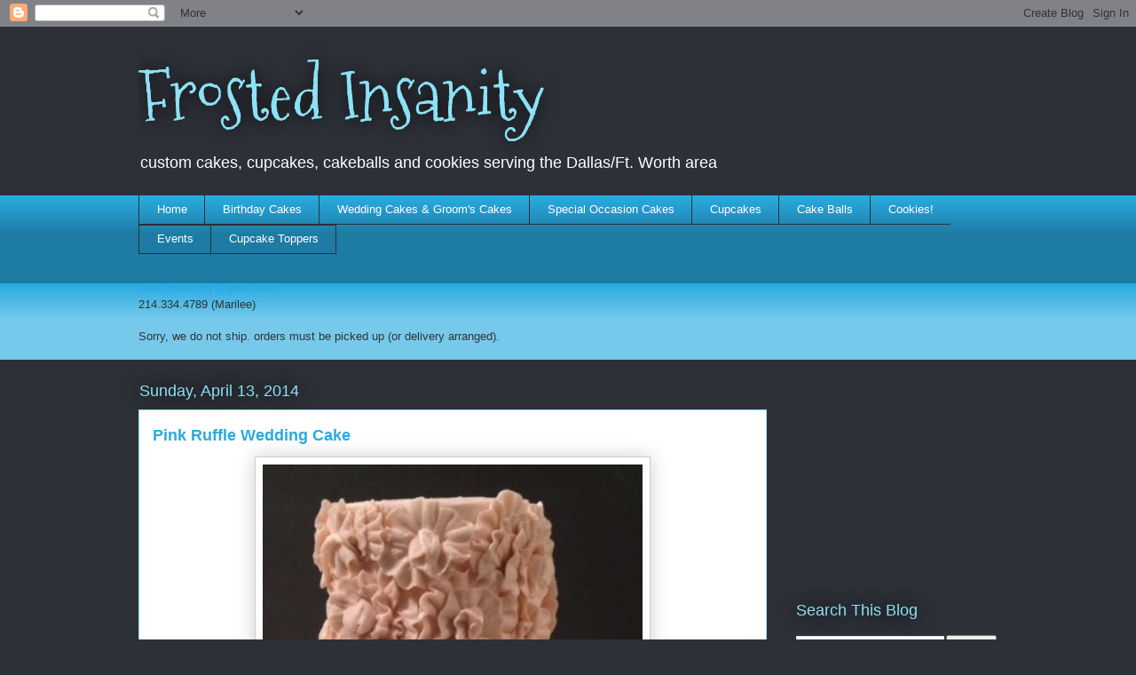

--- FILE ---
content_type: text/html; charset=UTF-8
request_url: http://www.frostedinsanity.com/2014/04/pink-ruffle-wedding-cake.html
body_size: 14188
content:
<!DOCTYPE html>
<html class='v2' dir='ltr' lang='en'>
<head>
<link href='https://www.blogger.com/static/v1/widgets/335934321-css_bundle_v2.css' rel='stylesheet' type='text/css'/>
<meta content='width=1100' name='viewport'/>
<meta content='text/html; charset=UTF-8' http-equiv='Content-Type'/>
<meta content='blogger' name='generator'/>
<link href='http://www.frostedinsanity.com/favicon.ico' rel='icon' type='image/x-icon'/>
<link href='http://www.frostedinsanity.com/2014/04/pink-ruffle-wedding-cake.html' rel='canonical'/>
<link rel="alternate" type="application/atom+xml" title="Frosted Insanity - Atom" href="http://www.frostedinsanity.com/feeds/posts/default" />
<link rel="alternate" type="application/rss+xml" title="Frosted Insanity - RSS" href="http://www.frostedinsanity.com/feeds/posts/default?alt=rss" />
<link rel="service.post" type="application/atom+xml" title="Frosted Insanity - Atom" href="https://www.blogger.com/feeds/1459897990148798152/posts/default" />

<link rel="alternate" type="application/atom+xml" title="Frosted Insanity - Atom" href="http://www.frostedinsanity.com/feeds/3607855712393190013/comments/default" />
<!--Can't find substitution for tag [blog.ieCssRetrofitLinks]-->
<link href='https://blogger.googleusercontent.com/img/b/R29vZ2xl/AVvXsEgn8Cw8Pcllwde2I3TXb5j2aq9U1tVjioZMXQqeSk3XWjEESfAneP_vaC-YM6sBgkxwZs_c89xGPKx5qi_gF5tvs2o7zX2K205JRzKY6Z3myBiloHr72UV7y0rDCoY3F5XF1R-rlDMxOsik/s1600/pink+ruffles.jpg' rel='image_src'/>
<meta content='http://www.frostedinsanity.com/2014/04/pink-ruffle-wedding-cake.html' property='og:url'/>
<meta content='Pink Ruffle Wedding Cake' property='og:title'/>
<meta content='  ' property='og:description'/>
<meta content='https://blogger.googleusercontent.com/img/b/R29vZ2xl/AVvXsEgn8Cw8Pcllwde2I3TXb5j2aq9U1tVjioZMXQqeSk3XWjEESfAneP_vaC-YM6sBgkxwZs_c89xGPKx5qi_gF5tvs2o7zX2K205JRzKY6Z3myBiloHr72UV7y0rDCoY3F5XF1R-rlDMxOsik/w1200-h630-p-k-no-nu/pink+ruffles.jpg' property='og:image'/>
<title>Frosted Insanity: Pink Ruffle Wedding Cake</title>
<style type='text/css'>@font-face{font-family:'Mountains of Christmas';font-style:normal;font-weight:400;font-display:swap;src:url(//fonts.gstatic.com/s/mountainsofchristmas/v24/3y9w6a4zcCnn5X0FDyrKi2ZRUBIy8uxoUo7eDNGsMdFqNpY.woff2)format('woff2');unicode-range:U+0000-00FF,U+0131,U+0152-0153,U+02BB-02BC,U+02C6,U+02DA,U+02DC,U+0304,U+0308,U+0329,U+2000-206F,U+20AC,U+2122,U+2191,U+2193,U+2212,U+2215,U+FEFF,U+FFFD;}</style>
<style id='page-skin-1' type='text/css'><!--
/*
-----------------------------------------------
Blogger Template Style
Name:     Awesome Inc.
Designer: Tina Chen
URL:      tinachen.org
----------------------------------------------- */
/* Content
----------------------------------------------- */
body {
font: normal normal 13px Arial, Tahoma, Helvetica, FreeSans, sans-serif;
color: #333333;
background: #2d3037 none repeat scroll top left;
}
html body .content-outer {
min-width: 0;
max-width: 100%;
width: 100%;
}
a:link {
text-decoration: none;
color: #29aae1;
}
a:visited {
text-decoration: none;
color: #015782;
}
a:hover {
text-decoration: underline;
color: #29aae1;
}
.body-fauxcolumn-outer .cap-top {
position: absolute;
z-index: 1;
height: 276px;
width: 100%;
background: transparent none repeat-x scroll top left;
_background-image: none;
}
/* Columns
----------------------------------------------- */
.content-inner {
padding: 0;
}
.header-inner .section {
margin: 0 16px;
}
.tabs-inner .section {
margin: 0 16px;
}
.main-inner {
padding-top: 55px;
}
.main-inner .column-center-inner,
.main-inner .column-left-inner,
.main-inner .column-right-inner {
padding: 0 5px;
}
*+html body .main-inner .column-center-inner {
margin-top: -55px;
}
#layout .main-inner .column-center-inner {
margin-top: 0;
}
/* Header
----------------------------------------------- */
.header-outer {
margin: 0 0 15px 0;
background: transparent none repeat scroll 0 0;
}
.Header h1 {
font: normal normal 80px Mountains of Christmas;
color: #8ce1f5;
text-shadow: 0 0 20px #000000;
}
.Header h1 a {
color: #8ce1f5;
}
.Header .description {
font: normal normal 18px Arial, Tahoma, Helvetica, FreeSans, sans-serif;
color: #ffffff;
}
.header-inner .Header .titlewrapper,
.header-inner .Header .descriptionwrapper {
padding-left: 0;
padding-right: 0;
margin-bottom: 0;
}
.header-inner .Header .titlewrapper {
padding-top: 22px;
}
/* Tabs
----------------------------------------------- */
.tabs-outer {
overflow: hidden;
position: relative;
background: #29aae1 url(https://resources.blogblog.com/blogblog/data/1kt/awesomeinc/tabs_gradient_light.png) repeat scroll 0 0;
}
#layout .tabs-outer {
overflow: visible;
}
.tabs-cap-top, .tabs-cap-bottom {
position: absolute;
width: 100%;
border-top: 1px solid #2d3037;
}
.tabs-cap-bottom {
bottom: 0;
}
.tabs-inner .widget li a {
display: inline-block;
margin: 0;
padding: .6em 1.5em;
font: normal normal 13px Arial, Tahoma, Helvetica, FreeSans, sans-serif;
color: #ffffff;
border-top: 1px solid #2d3037;
border-bottom: 1px solid #2d3037;
border-left: 1px solid #2d3037;
height: 16px;
line-height: 16px;
}
.tabs-inner .widget li:last-child a {
border-right: 1px solid #2d3037;
}
.tabs-inner .widget li.selected a, .tabs-inner .widget li a:hover {
background: #01689c url(https://resources.blogblog.com/blogblog/data/1kt/awesomeinc/tabs_gradient_light.png) repeat-x scroll 0 -100px;
color: #ffffff;
}
/* Headings
----------------------------------------------- */
h2 {
font: normal normal 18px Arial, Tahoma, Helvetica, FreeSans, sans-serif;
color: #8ce1f5;
}
/* Widgets
----------------------------------------------- */
.main-inner .section {
margin: 0 27px;
padding: 0;
}
.main-inner .column-left-outer,
.main-inner .column-right-outer {
margin-top: -3.3em;
}
#layout .main-inner .column-left-outer,
#layout .main-inner .column-right-outer {
margin-top: 0;
}
.main-inner .column-left-inner,
.main-inner .column-right-inner {
background: transparent none repeat 0 0;
-moz-box-shadow: 0 0 0 rgba(0, 0, 0, .2);
-webkit-box-shadow: 0 0 0 rgba(0, 0, 0, .2);
-goog-ms-box-shadow: 0 0 0 rgba(0, 0, 0, .2);
box-shadow: 0 0 0 rgba(0, 0, 0, .2);
-moz-border-radius: 0;
-webkit-border-radius: 0;
-goog-ms-border-radius: 0;
border-radius: 0;
}
#layout .main-inner .column-left-inner,
#layout .main-inner .column-right-inner {
margin-top: 0;
}
.sidebar .widget {
font: normal normal 13px Arial, Tahoma, Helvetica, FreeSans, sans-serif;
color: #ffffff;
}
.sidebar .widget a:link {
color: #29aae1;
}
.sidebar .widget a:visited {
color: #015782;
}
.sidebar .widget a:hover {
color: #29aae1;
}
.sidebar .widget h2 {
text-shadow: 0 0 20px #000000;
}
.main-inner .widget {
background-color: transparent;
border: 1px solid transparent;
padding: 0 0 15px;
margin: 20px -16px;
-moz-box-shadow: 0 0 0 rgba(0, 0, 0, .2);
-webkit-box-shadow: 0 0 0 rgba(0, 0, 0, .2);
-goog-ms-box-shadow: 0 0 0 rgba(0, 0, 0, .2);
box-shadow: 0 0 0 rgba(0, 0, 0, .2);
-moz-border-radius: 0;
-webkit-border-radius: 0;
-goog-ms-border-radius: 0;
border-radius: 0;
}
.main-inner .widget h2 {
margin: 0 -0;
padding: .6em 0 .5em;
border-bottom: 1px solid transparent;
}
.footer-inner .widget h2 {
padding: 0 0 .4em;
border-bottom: 1px solid transparent;
}
.main-inner .widget h2 + div, .footer-inner .widget h2 + div {
border-top: 0 solid transparent;
padding-top: 8px;
}
.main-inner .widget .widget-content {
margin: 0 -0;
padding: 7px 0 0;
}
.main-inner .widget ul, .main-inner .widget #ArchiveList ul.flat {
margin: -8px -15px 0;
padding: 0;
list-style: none;
}
.main-inner .widget #ArchiveList {
margin: -8px 0 0;
}
.main-inner .widget ul li, .main-inner .widget #ArchiveList ul.flat li {
padding: .5em 15px;
text-indent: 0;
color: #ffffff;
border-top: 0 solid transparent;
border-bottom: 1px solid transparent;
}
.main-inner .widget #ArchiveList ul li {
padding-top: .25em;
padding-bottom: .25em;
}
.main-inner .widget ul li:first-child, .main-inner .widget #ArchiveList ul.flat li:first-child {
border-top: none;
}
.main-inner .widget ul li:last-child, .main-inner .widget #ArchiveList ul.flat li:last-child {
border-bottom: none;
}
.post-body {
position: relative;
}
.main-inner .widget .post-body ul {
padding: 0 2.5em;
margin: .5em 0;
list-style: disc;
}
.main-inner .widget .post-body ul li {
padding: 0.25em 0;
margin-bottom: .25em;
color: #333333;
border: none;
}
.footer-inner .widget ul {
padding: 0;
list-style: none;
}
.widget .zippy {
color: #ffffff;
}
/* Posts
----------------------------------------------- */
body .main-inner .Blog {
padding: 0;
margin-bottom: 1em;
background-color: transparent;
border: none;
-moz-box-shadow: 0 0 0 rgba(0, 0, 0, 0);
-webkit-box-shadow: 0 0 0 rgba(0, 0, 0, 0);
-goog-ms-box-shadow: 0 0 0 rgba(0, 0, 0, 0);
box-shadow: 0 0 0 rgba(0, 0, 0, 0);
}
.main-inner .section:last-child .Blog:last-child {
padding: 0;
margin-bottom: 1em;
}
.main-inner .widget h2.date-header {
margin: 0 -15px 1px;
padding: 0 0 0 0;
font: normal normal 18px Arial, Tahoma, Helvetica, FreeSans, sans-serif;
color: #8ce1f5;
background: transparent none no-repeat fixed center center;
border-top: 0 solid transparent;
border-bottom: 1px solid transparent;
-moz-border-radius-topleft: 0;
-moz-border-radius-topright: 0;
-webkit-border-top-left-radius: 0;
-webkit-border-top-right-radius: 0;
border-top-left-radius: 0;
border-top-right-radius: 0;
position: absolute;
bottom: 100%;
left: 0;
text-shadow: 0 0 20px #000000;
}
.main-inner .widget h2.date-header span {
font: normal normal 18px Arial, Tahoma, Helvetica, FreeSans, sans-serif;
display: block;
padding: .5em 15px;
border-left: 0 solid transparent;
border-right: 0 solid transparent;
}
.date-outer {
position: relative;
margin: 55px 0 20px;
padding: 0 15px;
background-color: #ffffff;
border: 1px solid #8ce1f5;
-moz-box-shadow: 0 0 0 rgba(0, 0, 0, .2);
-webkit-box-shadow: 0 0 0 rgba(0, 0, 0, .2);
-goog-ms-box-shadow: 0 0 0 rgba(0, 0, 0, .2);
box-shadow: 0 0 0 rgba(0, 0, 0, .2);
-moz-border-radius: 0;
-webkit-border-radius: 0;
-goog-ms-border-radius: 0;
border-radius: 0;
}
.date-outer:first-child {
margin-top: 0;
}
.date-outer:last-child {
margin-bottom: 0;
-moz-border-radius-bottomleft: 0;
-moz-border-radius-bottomright: 0;
-webkit-border-bottom-left-radius: 0;
-webkit-border-bottom-right-radius: 0;
-goog-ms-border-bottom-left-radius: 0;
-goog-ms-border-bottom-right-radius: 0;
border-bottom-left-radius: 0;
border-bottom-right-radius: 0;
}
.date-posts {
margin: 0 -0;
padding: 0 0;
clear: both;
}
.post-outer, .inline-ad {
border-top: 1px solid #8ce1f5;
margin: 0 -0;
padding: 15px 0;
}
.post-outer {
padding-bottom: 10px;
}
.post-outer:first-child {
padding-top: 10px;
border-top: none;
}
.post-outer:last-child, .inline-ad:last-child {
border-bottom: none;
}
.post-body {
position: relative;
}
.post-body img {
padding: 8px;
background: #ffffff;
border: 1px solid #cccccc;
-moz-box-shadow: 0 0 20px rgba(0, 0, 0, .2);
-webkit-box-shadow: 0 0 20px rgba(0, 0, 0, .2);
box-shadow: 0 0 20px rgba(0, 0, 0, .2);
-moz-border-radius: 0;
-webkit-border-radius: 0;
border-radius: 0;
}
h3.post-title, h4 {
font: normal bold 18px Arial, Tahoma, Helvetica, FreeSans, sans-serif;
color: #29aae1;
}
h3.post-title a {
font: normal bold 18px Arial, Tahoma, Helvetica, FreeSans, sans-serif;
color: #29aae1;
}
h3.post-title a:hover {
color: #29aae1;
text-decoration: underline;
}
.post-header {
margin: 0 0 1em;
}
.post-body {
line-height: 1.4;
}
.post-outer h2 {
color: #333333;
}
.post-footer {
margin: 1.5em 0 0;
}
#blog-pager {
padding: 15px;
font-size: 120%;
background-color: transparent;
border: 1px solid transparent;
-moz-box-shadow: 0 0 0 rgba(0, 0, 0, .2);
-webkit-box-shadow: 0 0 0 rgba(0, 0, 0, .2);
-goog-ms-box-shadow: 0 0 0 rgba(0, 0, 0, .2);
box-shadow: 0 0 0 rgba(0, 0, 0, .2);
-moz-border-radius: 0;
-webkit-border-radius: 0;
-goog-ms-border-radius: 0;
border-radius: 0;
-moz-border-radius-topleft: 0;
-moz-border-radius-topright: 0;
-webkit-border-top-left-radius: 0;
-webkit-border-top-right-radius: 0;
-goog-ms-border-top-left-radius: 0;
-goog-ms-border-top-right-radius: 0;
border-top-left-radius: 0;
border-top-right-radius-topright: 0;
margin-top: 0;
}
.blog-feeds, .post-feeds {
margin: 1em 0;
text-align: center;
color: #ffffff;
}
.blog-feeds a, .post-feeds a {
color: #29aae1;
}
.blog-feeds a:visited, .post-feeds a:visited {
color: #015782;
}
.blog-feeds a:hover, .post-feeds a:hover {
color: #29aae1;
}
.post-outer .comments {
margin-top: 2em;
}
/* Comments
----------------------------------------------- */
.comments .comments-content .icon.blog-author {
background-repeat: no-repeat;
background-image: url([data-uri]);
}
.comments .comments-content .loadmore a {
border-top: 1px solid #2d3037;
border-bottom: 1px solid #2d3037;
}
.comments .continue {
border-top: 2px solid #2d3037;
}
/* Footer
----------------------------------------------- */
.footer-outer {
margin: -0 0 -1px;
padding: 0 0 0;
color: #ffffff;
overflow: hidden;
}
.footer-fauxborder-left {
border-top: 1px solid transparent;
background: transparent none repeat scroll 0 0;
-moz-box-shadow: 0 0 0 rgba(0, 0, 0, .2);
-webkit-box-shadow: 0 0 0 rgba(0, 0, 0, .2);
-goog-ms-box-shadow: 0 0 0 rgba(0, 0, 0, .2);
box-shadow: 0 0 0 rgba(0, 0, 0, .2);
margin: 0 -0;
}
/* Mobile
----------------------------------------------- */
body.mobile {
background-size: auto;
}
.mobile .body-fauxcolumn-outer {
background: transparent none repeat scroll top left;
}
*+html body.mobile .main-inner .column-center-inner {
margin-top: 0;
}
.mobile .main-inner .widget {
padding: 0 0 15px;
}
.mobile .main-inner .widget h2 + div,
.mobile .footer-inner .widget h2 + div {
border-top: none;
padding-top: 0;
}
.mobile .footer-inner .widget h2 {
padding: 0.5em 0;
border-bottom: none;
}
.mobile .main-inner .widget .widget-content {
margin: 0;
padding: 7px 0 0;
}
.mobile .main-inner .widget ul,
.mobile .main-inner .widget #ArchiveList ul.flat {
margin: 0 -15px 0;
}
.mobile .main-inner .widget h2.date-header {
left: 0;
}
.mobile .date-header span {
padding: 0.4em 0;
}
.mobile .date-outer:first-child {
margin-bottom: 0;
border: 1px solid #8ce1f5;
-moz-border-radius-topleft: 0;
-moz-border-radius-topright: 0;
-webkit-border-top-left-radius: 0;
-webkit-border-top-right-radius: 0;
-goog-ms-border-top-left-radius: 0;
-goog-ms-border-top-right-radius: 0;
border-top-left-radius: 0;
border-top-right-radius: 0;
}
.mobile .date-outer {
border-color: #8ce1f5;
border-width: 0 1px 1px;
}
.mobile .date-outer:last-child {
margin-bottom: 0;
}
.mobile .main-inner {
padding: 0;
}
.mobile .header-inner .section {
margin: 0;
}
.mobile .post-outer, .mobile .inline-ad {
padding: 5px 0;
}
.mobile .tabs-inner .section {
margin: 0 10px;
}
.mobile .main-inner .widget h2 {
margin: 0;
padding: 0;
}
.mobile .main-inner .widget h2.date-header span {
padding: 0;
}
.mobile .main-inner .widget .widget-content {
margin: 0;
padding: 7px 0 0;
}
.mobile #blog-pager {
border: 1px solid transparent;
background: transparent none repeat scroll 0 0;
}
.mobile .main-inner .column-left-inner,
.mobile .main-inner .column-right-inner {
background: transparent none repeat 0 0;
-moz-box-shadow: none;
-webkit-box-shadow: none;
-goog-ms-box-shadow: none;
box-shadow: none;
}
.mobile .date-posts {
margin: 0;
padding: 0;
}
.mobile .footer-fauxborder-left {
margin: 0;
border-top: inherit;
}
.mobile .main-inner .section:last-child .Blog:last-child {
margin-bottom: 0;
}
.mobile-index-contents {
color: #333333;
}
.mobile .mobile-link-button {
background: #29aae1 url(https://resources.blogblog.com/blogblog/data/1kt/awesomeinc/tabs_gradient_light.png) repeat scroll 0 0;
}
.mobile-link-button a:link, .mobile-link-button a:visited {
color: #ffffff;
}
.mobile .tabs-inner .PageList .widget-content {
background: transparent;
border-top: 1px solid;
border-color: #2d3037;
color: #ffffff;
}
.mobile .tabs-inner .PageList .widget-content .pagelist-arrow {
border-left: 1px solid #2d3037;
}

--></style>
<style id='template-skin-1' type='text/css'><!--
body {
min-width: 1000px;
}
.content-outer, .content-fauxcolumn-outer, .region-inner {
min-width: 1000px;
max-width: 1000px;
_width: 1000px;
}
.main-inner .columns {
padding-left: 0px;
padding-right: 260px;
}
.main-inner .fauxcolumn-center-outer {
left: 0px;
right: 260px;
/* IE6 does not respect left and right together */
_width: expression(this.parentNode.offsetWidth -
parseInt("0px") -
parseInt("260px") + 'px');
}
.main-inner .fauxcolumn-left-outer {
width: 0px;
}
.main-inner .fauxcolumn-right-outer {
width: 260px;
}
.main-inner .column-left-outer {
width: 0px;
right: 100%;
margin-left: -0px;
}
.main-inner .column-right-outer {
width: 260px;
margin-right: -260px;
}
#layout {
min-width: 0;
}
#layout .content-outer {
min-width: 0;
width: 800px;
}
#layout .region-inner {
min-width: 0;
width: auto;
}
body#layout div.add_widget {
padding: 8px;
}
body#layout div.add_widget a {
margin-left: 32px;
}
--></style>
<script type='text/javascript'>
        (function(i,s,o,g,r,a,m){i['GoogleAnalyticsObject']=r;i[r]=i[r]||function(){
        (i[r].q=i[r].q||[]).push(arguments)},i[r].l=1*new Date();a=s.createElement(o),
        m=s.getElementsByTagName(o)[0];a.async=1;a.src=g;m.parentNode.insertBefore(a,m)
        })(window,document,'script','https://www.google-analytics.com/analytics.js','ga');
        ga('create', 'UA-114216196-1', 'auto', 'blogger');
        ga('blogger.send', 'pageview');
      </script>
<link href='https://www.blogger.com/dyn-css/authorization.css?targetBlogID=1459897990148798152&amp;zx=bd3acca3-096f-42fc-ad3b-7a4bc6feeab2' media='none' onload='if(media!=&#39;all&#39;)media=&#39;all&#39;' rel='stylesheet'/><noscript><link href='https://www.blogger.com/dyn-css/authorization.css?targetBlogID=1459897990148798152&amp;zx=bd3acca3-096f-42fc-ad3b-7a4bc6feeab2' rel='stylesheet'/></noscript>
<meta name='google-adsense-platform-account' content='ca-host-pub-1556223355139109'/>
<meta name='google-adsense-platform-domain' content='blogspot.com'/>

<!-- data-ad-client=ca-pub-9765409729141707 -->

</head>
<body class='loading variant-icy'>
<div class='navbar section' id='navbar' name='Navbar'><div class='widget Navbar' data-version='1' id='Navbar1'><script type="text/javascript">
    function setAttributeOnload(object, attribute, val) {
      if(window.addEventListener) {
        window.addEventListener('load',
          function(){ object[attribute] = val; }, false);
      } else {
        window.attachEvent('onload', function(){ object[attribute] = val; });
      }
    }
  </script>
<div id="navbar-iframe-container"></div>
<script type="text/javascript" src="https://apis.google.com/js/platform.js"></script>
<script type="text/javascript">
      gapi.load("gapi.iframes:gapi.iframes.style.bubble", function() {
        if (gapi.iframes && gapi.iframes.getContext) {
          gapi.iframes.getContext().openChild({
              url: 'https://www.blogger.com/navbar/1459897990148798152?po\x3d3607855712393190013\x26origin\x3dhttp://www.frostedinsanity.com',
              where: document.getElementById("navbar-iframe-container"),
              id: "navbar-iframe"
          });
        }
      });
    </script><script type="text/javascript">
(function() {
var script = document.createElement('script');
script.type = 'text/javascript';
script.src = '//pagead2.googlesyndication.com/pagead/js/google_top_exp.js';
var head = document.getElementsByTagName('head')[0];
if (head) {
head.appendChild(script);
}})();
</script>
</div></div>
<div class='body-fauxcolumns'>
<div class='fauxcolumn-outer body-fauxcolumn-outer'>
<div class='cap-top'>
<div class='cap-left'></div>
<div class='cap-right'></div>
</div>
<div class='fauxborder-left'>
<div class='fauxborder-right'></div>
<div class='fauxcolumn-inner'>
</div>
</div>
<div class='cap-bottom'>
<div class='cap-left'></div>
<div class='cap-right'></div>
</div>
</div>
</div>
<div class='content'>
<div class='content-fauxcolumns'>
<div class='fauxcolumn-outer content-fauxcolumn-outer'>
<div class='cap-top'>
<div class='cap-left'></div>
<div class='cap-right'></div>
</div>
<div class='fauxborder-left'>
<div class='fauxborder-right'></div>
<div class='fauxcolumn-inner'>
</div>
</div>
<div class='cap-bottom'>
<div class='cap-left'></div>
<div class='cap-right'></div>
</div>
</div>
</div>
<div class='content-outer'>
<div class='content-cap-top cap-top'>
<div class='cap-left'></div>
<div class='cap-right'></div>
</div>
<div class='fauxborder-left content-fauxborder-left'>
<div class='fauxborder-right content-fauxborder-right'></div>
<div class='content-inner'>
<header>
<div class='header-outer'>
<div class='header-cap-top cap-top'>
<div class='cap-left'></div>
<div class='cap-right'></div>
</div>
<div class='fauxborder-left header-fauxborder-left'>
<div class='fauxborder-right header-fauxborder-right'></div>
<div class='region-inner header-inner'>
<div class='header section' id='header' name='Header'><div class='widget Header' data-version='1' id='Header1'>
<div id='header-inner'>
<div class='titlewrapper'>
<h1 class='title'>
<a href='http://www.frostedinsanity.com/'>
Frosted Insanity
</a>
</h1>
</div>
<div class='descriptionwrapper'>
<p class='description'><span>custom cakes, cupcakes, cakeballs and cookies serving the Dallas/Ft. Worth area</span></p>
</div>
</div>
</div></div>
</div>
</div>
<div class='header-cap-bottom cap-bottom'>
<div class='cap-left'></div>
<div class='cap-right'></div>
</div>
</div>
</header>
<div class='tabs-outer'>
<div class='tabs-cap-top cap-top'>
<div class='cap-left'></div>
<div class='cap-right'></div>
</div>
<div class='fauxborder-left tabs-fauxborder-left'>
<div class='fauxborder-right tabs-fauxborder-right'></div>
<div class='region-inner tabs-inner'>
<div class='tabs section' id='crosscol' name='Cross-Column'><div class='widget PageList' data-version='1' id='PageList1'>
<h2>pages</h2>
<div class='widget-content'>
<ul>
<li>
<a href='http://www.frostedinsanity.com/'>Home</a>
</li>
<li>
<a href='http://www.frostedinsanity.com/p/birthday-cakes.html'>Birthday Cakes</a>
</li>
<li>
<a href='http://www.frostedinsanity.com/p/wedding-cakes.html'>Wedding Cakes &amp; Groom&#39;s Cakes</a>
</li>
<li>
<a href='http://www.frostedinsanity.com/p/special-occasion-cakes.html'>Special Occasion Cakes</a>
</li>
<li>
<a href='http://www.frostedinsanity.com/p/cupcakes.html'>Cupcakes</a>
</li>
<li>
<a href='http://www.frostedinsanity.com/p/cake-balls-gallery.html'>Cake Balls</a>
</li>
<li>
<a href='http://www.frostedinsanity.com/p/cookies.html'>Cookies!</a>
</li>
<li>
<a href='http://www.frostedinsanity.com/p/events.html'>Events</a>
</li>
<li>
<a href='http://www.frostedinsanity.com/p/cupcaketopper-gallery.html'>Cupcake Toppers</a>
</li>
</ul>
<div class='clear'></div>
</div>
</div><div class='widget Text' data-version='1' id='Text4'>
<h2 class='title'>Contact me:</h2>
<div class='widget-content'>
<span class="Apple-style-span"><a href="mailto:frostedinsanity@gmail.com">frostedinsanity@gmail.com</a></span><div><span class="Apple-style-span">214.334.4789 (Marilee)</span></div><div><span class="Apple-style-span"><br /></span></div><div><span class="Apple-style-span">Sorry, we do not ship.  orders must be picked up (or delivery arranged).</span></div><br />
</div>
<div class='clear'></div>
</div></div>
<div class='tabs no-items section' id='crosscol-overflow' name='Cross-Column 2'></div>
</div>
</div>
<div class='tabs-cap-bottom cap-bottom'>
<div class='cap-left'></div>
<div class='cap-right'></div>
</div>
</div>
<div class='main-outer'>
<div class='main-cap-top cap-top'>
<div class='cap-left'></div>
<div class='cap-right'></div>
</div>
<div class='fauxborder-left main-fauxborder-left'>
<div class='fauxborder-right main-fauxborder-right'></div>
<div class='region-inner main-inner'>
<div class='columns fauxcolumns'>
<div class='fauxcolumn-outer fauxcolumn-center-outer'>
<div class='cap-top'>
<div class='cap-left'></div>
<div class='cap-right'></div>
</div>
<div class='fauxborder-left'>
<div class='fauxborder-right'></div>
<div class='fauxcolumn-inner'>
</div>
</div>
<div class='cap-bottom'>
<div class='cap-left'></div>
<div class='cap-right'></div>
</div>
</div>
<div class='fauxcolumn-outer fauxcolumn-left-outer'>
<div class='cap-top'>
<div class='cap-left'></div>
<div class='cap-right'></div>
</div>
<div class='fauxborder-left'>
<div class='fauxborder-right'></div>
<div class='fauxcolumn-inner'>
</div>
</div>
<div class='cap-bottom'>
<div class='cap-left'></div>
<div class='cap-right'></div>
</div>
</div>
<div class='fauxcolumn-outer fauxcolumn-right-outer'>
<div class='cap-top'>
<div class='cap-left'></div>
<div class='cap-right'></div>
</div>
<div class='fauxborder-left'>
<div class='fauxborder-right'></div>
<div class='fauxcolumn-inner'>
</div>
</div>
<div class='cap-bottom'>
<div class='cap-left'></div>
<div class='cap-right'></div>
</div>
</div>
<!-- corrects IE6 width calculation -->
<div class='columns-inner'>
<div class='column-center-outer'>
<div class='column-center-inner'>
<div class='main section' id='main' name='Main'><div class='widget Blog' data-version='1' id='Blog1'>
<div class='blog-posts hfeed'>

          <div class="date-outer">
        
<h2 class='date-header'><span>Sunday, April 13, 2014</span></h2>

          <div class="date-posts">
        
<div class='post-outer'>
<div class='post hentry' itemprop='blogPost' itemscope='itemscope' itemtype='http://schema.org/BlogPosting'>
<meta content='https://blogger.googleusercontent.com/img/b/R29vZ2xl/AVvXsEgn8Cw8Pcllwde2I3TXb5j2aq9U1tVjioZMXQqeSk3XWjEESfAneP_vaC-YM6sBgkxwZs_c89xGPKx5qi_gF5tvs2o7zX2K205JRzKY6Z3myBiloHr72UV7y0rDCoY3F5XF1R-rlDMxOsik/s1600/pink+ruffles.jpg' itemprop='image_url'/>
<meta content='1459897990148798152' itemprop='blogId'/>
<meta content='3607855712393190013' itemprop='postId'/>
<a name='3607855712393190013'></a>
<h3 class='post-title entry-title' itemprop='name'>
Pink Ruffle Wedding Cake
</h3>
<div class='post-header'>
<div class='post-header-line-1'></div>
</div>
<div class='post-body entry-content' id='post-body-3607855712393190013' itemprop='description articleBody'>
<div class="separator" style="clear: both; text-align: center;">
<a href="https://blogger.googleusercontent.com/img/b/R29vZ2xl/AVvXsEgn8Cw8Pcllwde2I3TXb5j2aq9U1tVjioZMXQqeSk3XWjEESfAneP_vaC-YM6sBgkxwZs_c89xGPKx5qi_gF5tvs2o7zX2K205JRzKY6Z3myBiloHr72UV7y0rDCoY3F5XF1R-rlDMxOsik/s1600/pink+ruffles.jpg" imageanchor="1" style="margin-left: 1em; margin-right: 1em;"><img border="0" height="640" src="https://blogger.googleusercontent.com/img/b/R29vZ2xl/AVvXsEgn8Cw8Pcllwde2I3TXb5j2aq9U1tVjioZMXQqeSk3XWjEESfAneP_vaC-YM6sBgkxwZs_c89xGPKx5qi_gF5tvs2o7zX2K205JRzKY6Z3myBiloHr72UV7y0rDCoY3F5XF1R-rlDMxOsik/s1600/pink+ruffles.jpg" width="428" /></a></div>
<br />
<div id='pin-wrapper' style='margin:10px 10px 10px 0; text-align: left;'>
<a data-pin-config='beside' data-pin-do='buttonPin' href='http://pinterest.com/pin/create/button/?url=http://www.frostedinsanity.com/2014/04/pink-ruffle-wedding-cake.html'><img src='//assets.pinterest.com/images/pidgets/pin_it_button.png'/></a>
<span style='margin-left:-44px;'><a data-pin-config='beside' data-pin-do='buttonBookmark' href='//pinterest.com/pin/create/button/' style='outline:none;border:none;'></a></span>
</div>
<script src='http://assets.pinterest.com/js/pinit.js' type='text/javascript'></script>
<style type='text/css'> 
#pin-wrapper > a {background-image:none !important;}
</style>
<div style='clear: both;'></div>
</div>
<div class='post-footer'>
<div class='post-footer-line post-footer-line-1'><span class='post-author vcard'>
Posted by
<span class='fn' itemprop='author' itemscope='itemscope' itemtype='http://schema.org/Person'>
<meta content='https://www.blogger.com/profile/05358815141724392245' itemprop='url'/>
<a href='https://www.blogger.com/profile/05358815141724392245' rel='author' title='author profile'>
<span itemprop='name'>marilee woodfield</span>
</a>
</span>
</span>
<span class='post-timestamp'>
at
<meta content='http://www.frostedinsanity.com/2014/04/pink-ruffle-wedding-cake.html' itemprop='url'/>
<a class='timestamp-link' href='http://www.frostedinsanity.com/2014/04/pink-ruffle-wedding-cake.html' rel='bookmark' title='permanent link'><abbr class='published' itemprop='datePublished' title='2014-04-13T20:39:00-07:00'>8:39&#8239;PM</abbr></a>
</span>
<span class='post-comment-link'>
</span>
<span class='post-icons'>
<span class='item-action'>
<a href='https://www.blogger.com/email-post/1459897990148798152/3607855712393190013' title='Email Post'>
<img alt='' class='icon-action' height='13' src='http://img1.blogblog.com/img/icon18_email.gif' width='18'/>
</a>
</span>
<span class='item-control blog-admin pid-2079812217'>
<a href='https://www.blogger.com/post-edit.g?blogID=1459897990148798152&postID=3607855712393190013&from=pencil' title='Edit Post'>
<img alt='' class='icon-action' height='18' src='https://resources.blogblog.com/img/icon18_edit_allbkg.gif' width='18'/>
</a>
</span>
</span>
<span class='post-backlinks post-comment-link'>
</span>
<div class='post-share-buttons goog-inline-block'>
<a class='goog-inline-block share-button sb-email' href='https://www.blogger.com/share-post.g?blogID=1459897990148798152&postID=3607855712393190013&target=email' target='_blank' title='Email This'><span class='share-button-link-text'>Email This</span></a><a class='goog-inline-block share-button sb-blog' href='https://www.blogger.com/share-post.g?blogID=1459897990148798152&postID=3607855712393190013&target=blog' onclick='window.open(this.href, "_blank", "height=270,width=475"); return false;' target='_blank' title='BlogThis!'><span class='share-button-link-text'>BlogThis!</span></a><a class='goog-inline-block share-button sb-twitter' href='https://www.blogger.com/share-post.g?blogID=1459897990148798152&postID=3607855712393190013&target=twitter' target='_blank' title='Share to X'><span class='share-button-link-text'>Share to X</span></a><a class='goog-inline-block share-button sb-facebook' href='https://www.blogger.com/share-post.g?blogID=1459897990148798152&postID=3607855712393190013&target=facebook' onclick='window.open(this.href, "_blank", "height=430,width=640"); return false;' target='_blank' title='Share to Facebook'><span class='share-button-link-text'>Share to Facebook</span></a><a class='goog-inline-block share-button sb-pinterest' href='https://www.blogger.com/share-post.g?blogID=1459897990148798152&postID=3607855712393190013&target=pinterest' target='_blank' title='Share to Pinterest'><span class='share-button-link-text'>Share to Pinterest</span></a>
</div>
</div>
<div class='post-footer-line post-footer-line-2'><span class='post-labels'>
</span>
</div>
<div class='post-footer-line post-footer-line-3'></div>
</div>
</div>
<div class='comments' id='comments'>
<a name='comments'></a>
</div>
</div>

        </div></div>
      
</div>
<div class='blog-pager' id='blog-pager'>
<span id='blog-pager-newer-link'>
<a class='blog-pager-newer-link' href='http://www.frostedinsanity.com/2014/04/zoo-cupcakes.html' id='Blog1_blog-pager-newer-link' title='Newer Post'>Newer Post</a>
</span>
<span id='blog-pager-older-link'>
<a class='blog-pager-older-link' href='http://www.frostedinsanity.com/2014/04/skylander-cakes.html' id='Blog1_blog-pager-older-link' title='Older Post'>Older Post</a>
</span>
<a class='home-link' href='http://www.frostedinsanity.com/'>Home</a>
</div>
<div class='clear'></div>
<div class='post-feeds'>
</div>
</div></div>
</div>
</div>
<div class='column-left-outer'>
<div class='column-left-inner'>
<aside>
</aside>
</div>
</div>
<div class='column-right-outer'>
<div class='column-right-inner'>
<aside>
<div class='sidebar section' id='sidebar-right-1'><div class='widget AdSense' data-version='1' id='AdSense1'>
<div class='widget-content'>
<script type="text/javascript"><!--
google_ad_client = "ca-pub-9765409729141707";
google_ad_host = "ca-host-pub-1556223355139109";
google_ad_host_channel = "L0001";
/* missmscupcakes_sidebar-right-1_AdSense1_200x200_as */
google_ad_slot = "5703484076";
google_ad_width = 200;
google_ad_height = 200;
//-->
</script>
<script type="text/javascript"
src="http://pagead2.googlesyndication.com/pagead/show_ads.js">
</script>
<div class='clear'></div>
</div>
</div><div class='widget BlogSearch' data-version='1' id='BlogSearch1'>
<h2 class='title'>Search This Blog</h2>
<div class='widget-content'>
<div id='BlogSearch1_form'>
<form action='http://www.frostedinsanity.com/search' class='gsc-search-box' target='_top'>
<table cellpadding='0' cellspacing='0' class='gsc-search-box'>
<tbody>
<tr>
<td class='gsc-input'>
<input autocomplete='off' class='gsc-input' name='q' size='10' title='search' type='text' value=''/>
</td>
<td class='gsc-search-button'>
<input class='gsc-search-button' title='search' type='submit' value='Search'/>
</td>
</tr>
</tbody>
</table>
</form>
</div>
</div>
<div class='clear'></div>
</div><div class='widget HTML' data-version='1' id='HTML1'>
<h2 class='title'>Pin it!</h2>
<div class='widget-content'>
<a href="http://pinterest.com/pin/create/button/?url=frostedinsanity.com" class="pin-it-button" count-layout="horizontal">Pin It</a>
<script type="text/javascript" src="http://assets.pinterest.com/js/pinit.js"></script>
</div>
<div class='clear'></div>
</div><div class='widget Text' data-version='1' id='Text2'>
<h2 class='title'>Need cake?</h2>
<div class='widget-content'>
<strong><span style="color:#cccccc;">I'd love to make cupcakes (or cake) </span></strong><strong><span style="color:#cccccc;">for your next birthday, shower or celebration!<br/><br/></span></strong><strong><span style="color:#cccccc;">email me at:<br/><br/>frostedinsanity@gmail.com<br/></span></strong><br/>
</div>
<div class='clear'></div>
</div><div class='widget Image' data-version='1' id='Image2'>
<h2>Turn this...</h2>
<div class='widget-content'>
<img alt='Turn this...' height='165' id='Image2_img' src='https://blogger.googleusercontent.com/img/b/R29vZ2xl/AVvXsEjNyvbngaZWcjks4fr-TlIfu_0LqFeqhDqnzkHmsnBs0S6bbMh7C_s0CclLIGKVMIeAUxrqaNQarWzsM7872w8pe-1PGFiQ7DscDESRTtdUsDBMoAtpvn6CSryx3ary8w7I4dEP7NqRU4IV/s220/IMG_0118.JPG' width='220'/>
<br/>
</div>
<div class='clear'></div>
</div><div class='widget Image' data-version='1' id='Image3'>
<h2>... into this!</h2>
<div class='widget-content'>
<img alt='... into this!' height='112' id='Image3_img' src='https://blogger.googleusercontent.com/img/b/R29vZ2xl/AVvXsEjdh_XoUm-TR6tz68SxLi0b-vOEiCBUt6PtMXb6YcG6maTUdACjWj6iKiZmao4uD4AsmpvkN-ssOHANzGMVdpTmKVVegVNYsw3sU78Y_xSEjOGzUiAKUGWU4MWNy8_rwW_1VU3GU9MJZsU3/s220/IMG_0706.JPG' width='150'/>
<br/>
<span class='caption'>cupcake decorations are 100% edible!  Gobble them up at the party or take them home as a souvenir!</span>
</div>
<div class='clear'></div>
</div><div class='widget Image' data-version='1' id='Image1'>
<h2>The Pirate Ship</h2>
<div class='widget-content'>
<img alt='The Pirate Ship' height='165' id='Image1_img' src='https://blogger.googleusercontent.com/img/b/R29vZ2xl/AVvXsEi3ua1Gzjjh6Lvk-Y8zoZNw_thBoNiiKZL6TUusnHKJAf6Lc-77lSCB2RMYzPm7HVtFAVnZAu3Y6n3NlEGuMforuz20KfInf6jWqDkjkjgp3Qv0zYW0i0adP3g3-eUIRT69AEtf-aqc5v_K/s220/FXCD0022.JPG' width='220'/>
<br/>
<span class='caption'>The cake that turned a hobby into an obsession</span>
</div>
<div class='clear'></div>
</div><div class='widget Text' data-version='1' id='Text1'>
<h2 class='title'>How It all Began</h2>
<div class='widget-content'>
<span style="color:#cccccc;">My mom always made amazing birthday cakes for my siblings and me as we grew up. Of course that's how things had to be for my kids, and things have just gotten out of hand from there.<br/><br/>I started with simple cut-out cakes - cakes cut from a 9X13 pan and formed into shapes like rocking horses, teddy bears, etc. Or, I took the easy way out like when my son turned 2 and I was 9 months + pregnant with child #4, I just filled the back of a dumptruck with chocolate cupcakes. It was a "construction worker" party and it not only fit the theme, but my level of chaos at the time.<br/><br/>But then things got a little out of hand, and have gotten just this side of out of control from there. The pirate ship (see photo above) is one of my favorites, and it was an over-the-top sugar rush. And I was hooked. (no pun intended)<br/><br/>I love finding ways to use cookies, cake shapes, frosting and candies to create just about anything I want. "This is the best cake ever, Mom!" are sweet words to my ears. </span><br/>
</div>
<div class='clear'></div>
</div><div class='widget BlogList' data-version='1' id='BlogList1'>
<h2 class='title'>My Other Blogs...</h2>
<div class='widget-content'>
<div class='blog-list-container' id='BlogList1_container'>
<ul id='BlogList1_blogs'>
<li style='display: block;'>
<div class='blog-icon'>
<img data-lateloadsrc='https://lh3.googleusercontent.com/blogger_img_proxy/AEn0k_uc7SMuqiDSAAdXknRIvJn8ByEF5zC263bdqzN2Ipbqi5lVTPCPSFkb5JfoNNuI494sfu7HqyOn8p42ND7gqb0LKvqBQkha9I3viA=s16-w16-h16' height='16' width='16'/>
</div>
<div class='blog-content'>
<div class='blog-title'>
<a href='http://www.12daynativity.com/' target='_blank'>
12-Day Nativity</a>
</div>
<div class='item-content'>
<div class='item-thumbnail'>
<a href='http://www.12daynativity.com/' target='_blank'>
<img alt='' border='0' height='72' src='https://blogger.googleusercontent.com/img/b/R29vZ2xl/AVvXsEjiXpUN8MFjXgR5PEKbb_e_LNA8HRGS9C001J-aINBsfqxm-Mhterj365TtmB9spWlatm7E7k4OFNjs5x0CZfpYHjf8DAlOFhxJkmVQ9wWM6Eke8YEjayWHcTagDYUFXXcSVaKcgrqyGIk/s72-c/2015-11-22+18.41.14.jpg' width='72'/>
</a>
</div>
<span class='item-title'>
<a href='http://www.12daynativity.com/2015/12/what-can-i-give-him-gift-of-love.html' target='_blank'>
What Can I Give him? A gift of love
</a>
</span>

                      -
                    
<span class='item-snippet'>
 As the 12-Day Nativity is launched this year I asked several friends and 
family to try one of the activities in the book and share it with me.  Here 
is wh...
</span>
<div class='item-time'>
10 years ago
</div>
</div>
</div>
<div style='clear: both;'></div>
</li>
<li style='display: block;'>
<div class='blog-icon'>
<img data-lateloadsrc='https://lh3.googleusercontent.com/blogger_img_proxy/AEn0k_tRw-NEIhEff10DOS0IyEzk3zZZaxU0B1Jiap6_ayCkcjY2RxtLT1LKObpjHqUxHSJQP6526bXS7rd5RTk92J05MfvviYWtBKdH4jHdK7aoXQ=s16-w16-h16' height='16' width='16'/>
</div>
<div class='blog-content'>
<div class='blog-title'>
<a href='http://kids-and-music.blogspot.com/' target='_blank'>
miss marilee's music</a>
</div>
<div class='item-content'>
<div class='item-thumbnail'>
<a href='http://kids-and-music.blogspot.com/' target='_blank'>
<img alt='' border='0' height='72' src='https://blogger.googleusercontent.com/img/b/R29vZ2xl/AVvXsEiT6c3z8QNL6KfdkdBNortQx3V0eCGubJdaMjwTtRPOPEer9FeLYjWGSM3vv74skLl3BVf22qn77_1rRFAOhJpYx3aNVs4o8MarsEL7mt8N7yvGdVXtsrTHDYU929zMAgkiXE1228V-Xik/s72-c/IMG_5372+3.JPG' width='72'/>
</a>
</div>
<span class='item-title'>
<a href='http://kids-and-music.blogspot.com/2019/10/peanut-butter-and-jelly.html' target='_blank'>
Peanut Butter and Jelly
</a>
</span>

                      -
                    
<span class='item-snippet'>
 Today we were all about peanut butter and jelly sandwiches!  We chanted a 
peanut butter hello, we did a peanut butter and jelly activity song, and we 
read...
</span>
<div class='item-time'>
6 years ago
</div>
</div>
</div>
<div style='clear: both;'></div>
</li>
</ul>
<div class='clear'></div>
</div>
</div>
</div><div class='widget BlogArchive' data-version='1' id='BlogArchive1'>
<h2>Blog Archive</h2>
<div class='widget-content'>
<div id='ArchiveList'>
<div id='BlogArchive1_ArchiveList'>
<select id='BlogArchive1_ArchiveMenu'>
<option value=''>Blog Archive</option>
<option value='http://www.frostedinsanity.com/2020/04/'>April (11)</option>
<option value='http://www.frostedinsanity.com/2019/04/'>April (28)</option>
<option value='http://www.frostedinsanity.com/2018/10/'>October (10)</option>
<option value='http://www.frostedinsanity.com/2018/06/'>June (5)</option>
<option value='http://www.frostedinsanity.com/2018/03/'>March (38)</option>
<option value='http://www.frostedinsanity.com/2017/07/'>July (21)</option>
<option value='http://www.frostedinsanity.com/2017/03/'>March (6)</option>
<option value='http://www.frostedinsanity.com/2017/01/'>January (21)</option>
<option value='http://www.frostedinsanity.com/2016/09/'>September (7)</option>
<option value='http://www.frostedinsanity.com/2016/05/'>May (11)</option>
<option value='http://www.frostedinsanity.com/2016/04/'>April (3)</option>
<option value='http://www.frostedinsanity.com/2016/03/'>March (8)</option>
<option value='http://www.frostedinsanity.com/2016/01/'>January (5)</option>
<option value='http://www.frostedinsanity.com/2015/12/'>December (7)</option>
<option value='http://www.frostedinsanity.com/2015/11/'>November (7)</option>
<option value='http://www.frostedinsanity.com/2015/10/'>October (10)</option>
<option value='http://www.frostedinsanity.com/2015/09/'>September (13)</option>
<option value='http://www.frostedinsanity.com/2015/07/'>July (19)</option>
<option value='http://www.frostedinsanity.com/2015/06/'>June (13)</option>
<option value='http://www.frostedinsanity.com/2015/05/'>May (13)</option>
<option value='http://www.frostedinsanity.com/2015/03/'>March (13)</option>
<option value='http://www.frostedinsanity.com/2015/02/'>February (11)</option>
<option value='http://www.frostedinsanity.com/2015/01/'>January (5)</option>
<option value='http://www.frostedinsanity.com/2014/12/'>December (13)</option>
<option value='http://www.frostedinsanity.com/2014/10/'>October (11)</option>
<option value='http://www.frostedinsanity.com/2014/09/'>September (12)</option>
<option value='http://www.frostedinsanity.com/2014/08/'>August (18)</option>
<option value='http://www.frostedinsanity.com/2014/07/'>July (6)</option>
<option value='http://www.frostedinsanity.com/2014/06/'>June (15)</option>
<option value='http://www.frostedinsanity.com/2014/05/'>May (15)</option>
<option value='http://www.frostedinsanity.com/2014/04/'>April (11)</option>
<option value='http://www.frostedinsanity.com/2014/03/'>March (17)</option>
<option value='http://www.frostedinsanity.com/2014/02/'>February (13)</option>
<option value='http://www.frostedinsanity.com/2014/01/'>January (12)</option>
<option value='http://www.frostedinsanity.com/2013/12/'>December (10)</option>
<option value='http://www.frostedinsanity.com/2013/11/'>November (11)</option>
<option value='http://www.frostedinsanity.com/2013/10/'>October (8)</option>
<option value='http://www.frostedinsanity.com/2013/09/'>September (8)</option>
<option value='http://www.frostedinsanity.com/2013/08/'>August (14)</option>
<option value='http://www.frostedinsanity.com/2013/07/'>July (4)</option>
<option value='http://www.frostedinsanity.com/2013/06/'>June (11)</option>
<option value='http://www.frostedinsanity.com/2013/05/'>May (9)</option>
<option value='http://www.frostedinsanity.com/2013/04/'>April (7)</option>
<option value='http://www.frostedinsanity.com/2013/03/'>March (7)</option>
<option value='http://www.frostedinsanity.com/2013/02/'>February (12)</option>
<option value='http://www.frostedinsanity.com/2013/01/'>January (11)</option>
<option value='http://www.frostedinsanity.com/2012/12/'>December (9)</option>
<option value='http://www.frostedinsanity.com/2012/11/'>November (3)</option>
<option value='http://www.frostedinsanity.com/2012/10/'>October (9)</option>
<option value='http://www.frostedinsanity.com/2012/09/'>September (7)</option>
<option value='http://www.frostedinsanity.com/2012/08/'>August (9)</option>
<option value='http://www.frostedinsanity.com/2012/07/'>July (4)</option>
<option value='http://www.frostedinsanity.com/2012/06/'>June (11)</option>
<option value='http://www.frostedinsanity.com/2012/05/'>May (11)</option>
<option value='http://www.frostedinsanity.com/2012/04/'>April (14)</option>
<option value='http://www.frostedinsanity.com/2012/03/'>March (9)</option>
<option value='http://www.frostedinsanity.com/2012/02/'>February (4)</option>
<option value='http://www.frostedinsanity.com/2012/01/'>January (5)</option>
<option value='http://www.frostedinsanity.com/2011/12/'>December (6)</option>
<option value='http://www.frostedinsanity.com/2011/11/'>November (5)</option>
<option value='http://www.frostedinsanity.com/2011/10/'>October (10)</option>
<option value='http://www.frostedinsanity.com/2011/09/'>September (12)</option>
<option value='http://www.frostedinsanity.com/2011/08/'>August (9)</option>
<option value='http://www.frostedinsanity.com/2011/07/'>July (8)</option>
<option value='http://www.frostedinsanity.com/2011/06/'>June (11)</option>
<option value='http://www.frostedinsanity.com/2011/05/'>May (9)</option>
<option value='http://www.frostedinsanity.com/2011/04/'>April (6)</option>
<option value='http://www.frostedinsanity.com/2011/03/'>March (5)</option>
<option value='http://www.frostedinsanity.com/2011/02/'>February (4)</option>
<option value='http://www.frostedinsanity.com/2011/01/'>January (6)</option>
<option value='http://www.frostedinsanity.com/2010/11/'>November (5)</option>
<option value='http://www.frostedinsanity.com/2010/10/'>October (5)</option>
<option value='http://www.frostedinsanity.com/2010/09/'>September (2)</option>
<option value='http://www.frostedinsanity.com/2010/08/'>August (4)</option>
<option value='http://www.frostedinsanity.com/2010/07/'>July (5)</option>
<option value='http://www.frostedinsanity.com/2010/05/'>May (12)</option>
<option value='http://www.frostedinsanity.com/2010/04/'>April (7)</option>
</select>
</div>
</div>
<div class='clear'></div>
</div>
</div><div class='widget Followers' data-version='1' id='Followers1'>
<h2 class='title'>Followers</h2>
<div class='widget-content'>
<div id='Followers1-wrapper'>
<div style='margin-right:2px;'>
<div><script type="text/javascript" src="https://apis.google.com/js/platform.js"></script>
<div id="followers-iframe-container"></div>
<script type="text/javascript">
    window.followersIframe = null;
    function followersIframeOpen(url) {
      gapi.load("gapi.iframes", function() {
        if (gapi.iframes && gapi.iframes.getContext) {
          window.followersIframe = gapi.iframes.getContext().openChild({
            url: url,
            where: document.getElementById("followers-iframe-container"),
            messageHandlersFilter: gapi.iframes.CROSS_ORIGIN_IFRAMES_FILTER,
            messageHandlers: {
              '_ready': function(obj) {
                window.followersIframe.getIframeEl().height = obj.height;
              },
              'reset': function() {
                window.followersIframe.close();
                followersIframeOpen("https://www.blogger.com/followers/frame/1459897990148798152?colors\x3dCgt0cmFuc3BhcmVudBILdHJhbnNwYXJlbnQaByMzMzMzMzMiByMyOWFhZTEqByMyZDMwMzcyByM4Y2UxZjU6ByMzMzMzMzNCByMyOWFhZTFKByNmZmZmZmZSByMyOWFhZTFaC3RyYW5zcGFyZW50\x26pageSize\x3d21\x26hl\x3den\x26origin\x3dhttp://www.frostedinsanity.com");
              },
              'open': function(url) {
                window.followersIframe.close();
                followersIframeOpen(url);
              }
            }
          });
        }
      });
    }
    followersIframeOpen("https://www.blogger.com/followers/frame/1459897990148798152?colors\x3dCgt0cmFuc3BhcmVudBILdHJhbnNwYXJlbnQaByMzMzMzMzMiByMyOWFhZTEqByMyZDMwMzcyByM4Y2UxZjU6ByMzMzMzMzNCByMyOWFhZTFKByNmZmZmZmZSByMyOWFhZTFaC3RyYW5zcGFyZW50\x26pageSize\x3d21\x26hl\x3den\x26origin\x3dhttp://www.frostedinsanity.com");
  </script></div>
</div>
</div>
<div class='clear'></div>
</div>
</div><div class='widget Profile' data-version='1' id='Profile1'>
<h2>About Me</h2>
<div class='widget-content'>
<a href='https://www.blogger.com/profile/05358815141724392245'><img alt='My photo' class='profile-img' height='80' src='//blogger.googleusercontent.com/img/b/R29vZ2xl/AVvXsEj8fdy4KA4_AA5erHeYaWGjdca50oU53NyC3t-OUlqwhZgJ4lCjJlS4iEUc3uTwnqwcKfCo7A8NhHAQ4cNeqPr3slemwD2yM_FkeqNVBgxksR1wckyrDET-1OW8mJZz4EA/s220/photo.JPG' width='55'/></a>
<dl class='profile-datablock'>
<dt class='profile-data'>
<a class='profile-name-link g-profile' href='https://www.blogger.com/profile/05358815141724392245' rel='author' style='background-image: url(//www.blogger.com/img/logo-16.png);'>
marilee woodfield
</a>
</dt>
</dl>
<a class='profile-link' href='https://www.blogger.com/profile/05358815141724392245' rel='author'>View my complete profile</a>
<div class='clear'></div>
</div>
</div></div>
</aside>
</div>
</div>
</div>
<div style='clear: both'></div>
<!-- columns -->
</div>
<!-- main -->
</div>
</div>
<div class='main-cap-bottom cap-bottom'>
<div class='cap-left'></div>
<div class='cap-right'></div>
</div>
</div>
<footer>
<div class='footer-outer'>
<div class='footer-cap-top cap-top'>
<div class='cap-left'></div>
<div class='cap-right'></div>
</div>
<div class='fauxborder-left footer-fauxborder-left'>
<div class='fauxborder-right footer-fauxborder-right'></div>
<div class='region-inner footer-inner'>
<div class='foot section' id='footer-1'><div class='widget Stats' data-version='1' id='Stats1'>
<h2>Total Pageviews</h2>
<div class='widget-content'>
<div id='Stats1_content' style='display: none;'>
<span class='counter-wrapper text-counter-wrapper' id='Stats1_totalCount'>
</span>
<div class='clear'></div>
</div>
</div>
</div></div>
<table border='0' cellpadding='0' cellspacing='0' class='section-columns columns-2'>
<tbody>
<tr>
<td class='first columns-cell'>
<div class='foot no-items section' id='footer-2-1'></div>
</td>
<td class='columns-cell'>
<div class='foot no-items section' id='footer-2-2'></div>
</td>
</tr>
</tbody>
</table>
<!-- outside of the include in order to lock Attribution widget -->
<div class='foot section' id='footer-3' name='Footer'><div class='widget Attribution' data-version='1' id='Attribution1'>
<div class='widget-content' style='text-align: center;'>
Awesome Inc. theme. Powered by <a href='https://www.blogger.com' target='_blank'>Blogger</a>.
</div>
<div class='clear'></div>
</div></div>
</div>
</div>
<div class='footer-cap-bottom cap-bottom'>
<div class='cap-left'></div>
<div class='cap-right'></div>
</div>
</div>
</footer>
<!-- content -->
</div>
</div>
<div class='content-cap-bottom cap-bottom'>
<div class='cap-left'></div>
<div class='cap-right'></div>
</div>
</div>
</div>
<script type='text/javascript'>
    window.setTimeout(function() {
        document.body.className = document.body.className.replace('loading', '');
      }, 10);
  </script>

<script type="text/javascript" src="https://www.blogger.com/static/v1/widgets/3845888474-widgets.js"></script>
<script type='text/javascript'>
window['__wavt'] = 'AOuZoY6mx4yfdD9dU3J8Egmh4XgggPiUmA:1768644825164';_WidgetManager._Init('//www.blogger.com/rearrange?blogID\x3d1459897990148798152','//www.frostedinsanity.com/2014/04/pink-ruffle-wedding-cake.html','1459897990148798152');
_WidgetManager._SetDataContext([{'name': 'blog', 'data': {'blogId': '1459897990148798152', 'title': 'Frosted Insanity', 'url': 'http://www.frostedinsanity.com/2014/04/pink-ruffle-wedding-cake.html', 'canonicalUrl': 'http://www.frostedinsanity.com/2014/04/pink-ruffle-wedding-cake.html', 'homepageUrl': 'http://www.frostedinsanity.com/', 'searchUrl': 'http://www.frostedinsanity.com/search', 'canonicalHomepageUrl': 'http://www.frostedinsanity.com/', 'blogspotFaviconUrl': 'http://www.frostedinsanity.com/favicon.ico', 'bloggerUrl': 'https://www.blogger.com', 'hasCustomDomain': true, 'httpsEnabled': false, 'enabledCommentProfileImages': true, 'gPlusViewType': 'FILTERED_POSTMOD', 'adultContent': false, 'analyticsAccountNumber': 'UA-114216196-1', 'encoding': 'UTF-8', 'locale': 'en', 'localeUnderscoreDelimited': 'en', 'languageDirection': 'ltr', 'isPrivate': false, 'isMobile': false, 'isMobileRequest': false, 'mobileClass': '', 'isPrivateBlog': false, 'isDynamicViewsAvailable': true, 'feedLinks': '\x3clink rel\x3d\x22alternate\x22 type\x3d\x22application/atom+xml\x22 title\x3d\x22Frosted Insanity - Atom\x22 href\x3d\x22http://www.frostedinsanity.com/feeds/posts/default\x22 /\x3e\n\x3clink rel\x3d\x22alternate\x22 type\x3d\x22application/rss+xml\x22 title\x3d\x22Frosted Insanity - RSS\x22 href\x3d\x22http://www.frostedinsanity.com/feeds/posts/default?alt\x3drss\x22 /\x3e\n\x3clink rel\x3d\x22service.post\x22 type\x3d\x22application/atom+xml\x22 title\x3d\x22Frosted Insanity - Atom\x22 href\x3d\x22https://www.blogger.com/feeds/1459897990148798152/posts/default\x22 /\x3e\n\n\x3clink rel\x3d\x22alternate\x22 type\x3d\x22application/atom+xml\x22 title\x3d\x22Frosted Insanity - Atom\x22 href\x3d\x22http://www.frostedinsanity.com/feeds/3607855712393190013/comments/default\x22 /\x3e\n', 'meTag': '', 'adsenseClientId': 'ca-pub-9765409729141707', 'adsenseHostId': 'ca-host-pub-1556223355139109', 'adsenseHasAds': true, 'adsenseAutoAds': false, 'boqCommentIframeForm': true, 'loginRedirectParam': '', 'view': '', 'dynamicViewsCommentsSrc': '//www.blogblog.com/dynamicviews/4224c15c4e7c9321/js/comments.js', 'dynamicViewsScriptSrc': '//www.blogblog.com/dynamicviews/2dfa401275732ff9', 'plusOneApiSrc': 'https://apis.google.com/js/platform.js', 'disableGComments': true, 'interstitialAccepted': false, 'sharing': {'platforms': [{'name': 'Get link', 'key': 'link', 'shareMessage': 'Get link', 'target': ''}, {'name': 'Facebook', 'key': 'facebook', 'shareMessage': 'Share to Facebook', 'target': 'facebook'}, {'name': 'BlogThis!', 'key': 'blogThis', 'shareMessage': 'BlogThis!', 'target': 'blog'}, {'name': 'X', 'key': 'twitter', 'shareMessage': 'Share to X', 'target': 'twitter'}, {'name': 'Pinterest', 'key': 'pinterest', 'shareMessage': 'Share to Pinterest', 'target': 'pinterest'}, {'name': 'Email', 'key': 'email', 'shareMessage': 'Email', 'target': 'email'}], 'disableGooglePlus': true, 'googlePlusShareButtonWidth': 0, 'googlePlusBootstrap': '\x3cscript type\x3d\x22text/javascript\x22\x3ewindow.___gcfg \x3d {\x27lang\x27: \x27en\x27};\x3c/script\x3e'}, 'hasCustomJumpLinkMessage': false, 'jumpLinkMessage': 'Read more', 'pageType': 'item', 'postId': '3607855712393190013', 'postImageThumbnailUrl': 'https://blogger.googleusercontent.com/img/b/R29vZ2xl/AVvXsEgn8Cw8Pcllwde2I3TXb5j2aq9U1tVjioZMXQqeSk3XWjEESfAneP_vaC-YM6sBgkxwZs_c89xGPKx5qi_gF5tvs2o7zX2K205JRzKY6Z3myBiloHr72UV7y0rDCoY3F5XF1R-rlDMxOsik/s72-c/pink+ruffles.jpg', 'postImageUrl': 'https://blogger.googleusercontent.com/img/b/R29vZ2xl/AVvXsEgn8Cw8Pcllwde2I3TXb5j2aq9U1tVjioZMXQqeSk3XWjEESfAneP_vaC-YM6sBgkxwZs_c89xGPKx5qi_gF5tvs2o7zX2K205JRzKY6Z3myBiloHr72UV7y0rDCoY3F5XF1R-rlDMxOsik/s1600/pink+ruffles.jpg', 'pageName': 'Pink Ruffle Wedding Cake', 'pageTitle': 'Frosted Insanity: Pink Ruffle Wedding Cake'}}, {'name': 'features', 'data': {}}, {'name': 'messages', 'data': {'edit': 'Edit', 'linkCopiedToClipboard': 'Link copied to clipboard!', 'ok': 'Ok', 'postLink': 'Post Link'}}, {'name': 'template', 'data': {'name': 'Awesome Inc.', 'localizedName': 'Awesome Inc.', 'isResponsive': false, 'isAlternateRendering': false, 'isCustom': false, 'variant': 'icy', 'variantId': 'icy'}}, {'name': 'view', 'data': {'classic': {'name': 'classic', 'url': '?view\x3dclassic'}, 'flipcard': {'name': 'flipcard', 'url': '?view\x3dflipcard'}, 'magazine': {'name': 'magazine', 'url': '?view\x3dmagazine'}, 'mosaic': {'name': 'mosaic', 'url': '?view\x3dmosaic'}, 'sidebar': {'name': 'sidebar', 'url': '?view\x3dsidebar'}, 'snapshot': {'name': 'snapshot', 'url': '?view\x3dsnapshot'}, 'timeslide': {'name': 'timeslide', 'url': '?view\x3dtimeslide'}, 'isMobile': false, 'title': 'Pink Ruffle Wedding Cake', 'description': '  ', 'featuredImage': 'https://blogger.googleusercontent.com/img/b/R29vZ2xl/AVvXsEgn8Cw8Pcllwde2I3TXb5j2aq9U1tVjioZMXQqeSk3XWjEESfAneP_vaC-YM6sBgkxwZs_c89xGPKx5qi_gF5tvs2o7zX2K205JRzKY6Z3myBiloHr72UV7y0rDCoY3F5XF1R-rlDMxOsik/s1600/pink+ruffles.jpg', 'url': 'http://www.frostedinsanity.com/2014/04/pink-ruffle-wedding-cake.html', 'type': 'item', 'isSingleItem': true, 'isMultipleItems': false, 'isError': false, 'isPage': false, 'isPost': true, 'isHomepage': false, 'isArchive': false, 'isLabelSearch': false, 'postId': 3607855712393190013}}]);
_WidgetManager._RegisterWidget('_NavbarView', new _WidgetInfo('Navbar1', 'navbar', document.getElementById('Navbar1'), {}, 'displayModeFull'));
_WidgetManager._RegisterWidget('_HeaderView', new _WidgetInfo('Header1', 'header', document.getElementById('Header1'), {}, 'displayModeFull'));
_WidgetManager._RegisterWidget('_PageListView', new _WidgetInfo('PageList1', 'crosscol', document.getElementById('PageList1'), {'title': 'pages', 'links': [{'isCurrentPage': false, 'href': 'http://www.frostedinsanity.com/', 'title': 'Home'}, {'isCurrentPage': false, 'href': 'http://www.frostedinsanity.com/p/birthday-cakes.html', 'id': '5168722531943632853', 'title': 'Birthday Cakes'}, {'isCurrentPage': false, 'href': 'http://www.frostedinsanity.com/p/wedding-cakes.html', 'id': '6471435553399529742', 'title': 'Wedding Cakes \x26amp; Groom\x26#39;s Cakes'}, {'isCurrentPage': false, 'href': 'http://www.frostedinsanity.com/p/special-occasion-cakes.html', 'id': '2868882018028984262', 'title': 'Special Occasion Cakes'}, {'isCurrentPage': false, 'href': 'http://www.frostedinsanity.com/p/cupcakes.html', 'id': '232585511051070429', 'title': 'Cupcakes'}, {'isCurrentPage': false, 'href': 'http://www.frostedinsanity.com/p/cake-balls-gallery.html', 'id': '8250315370505884849', 'title': 'Cake Balls'}, {'isCurrentPage': false, 'href': 'http://www.frostedinsanity.com/p/cookies.html', 'id': '6925708731223774610', 'title': 'Cookies!'}, {'isCurrentPage': false, 'href': 'http://www.frostedinsanity.com/p/events.html', 'id': '5443269113859874371', 'title': 'Events'}, {'isCurrentPage': false, 'href': 'http://www.frostedinsanity.com/p/cupcaketopper-gallery.html', 'id': '5608326755329133957', 'title': 'Cupcake Toppers'}], 'mobile': false, 'showPlaceholder': true, 'hasCurrentPage': false}, 'displayModeFull'));
_WidgetManager._RegisterWidget('_TextView', new _WidgetInfo('Text4', 'crosscol', document.getElementById('Text4'), {}, 'displayModeFull'));
_WidgetManager._RegisterWidget('_BlogView', new _WidgetInfo('Blog1', 'main', document.getElementById('Blog1'), {'cmtInteractionsEnabled': false, 'lightboxEnabled': true, 'lightboxModuleUrl': 'https://www.blogger.com/static/v1/jsbin/4049919853-lbx.js', 'lightboxCssUrl': 'https://www.blogger.com/static/v1/v-css/828616780-lightbox_bundle.css'}, 'displayModeFull'));
_WidgetManager._RegisterWidget('_AdSenseView', new _WidgetInfo('AdSense1', 'sidebar-right-1', document.getElementById('AdSense1'), {}, 'displayModeFull'));
_WidgetManager._RegisterWidget('_BlogSearchView', new _WidgetInfo('BlogSearch1', 'sidebar-right-1', document.getElementById('BlogSearch1'), {}, 'displayModeFull'));
_WidgetManager._RegisterWidget('_HTMLView', new _WidgetInfo('HTML1', 'sidebar-right-1', document.getElementById('HTML1'), {}, 'displayModeFull'));
_WidgetManager._RegisterWidget('_TextView', new _WidgetInfo('Text2', 'sidebar-right-1', document.getElementById('Text2'), {}, 'displayModeFull'));
_WidgetManager._RegisterWidget('_ImageView', new _WidgetInfo('Image2', 'sidebar-right-1', document.getElementById('Image2'), {'resize': false}, 'displayModeFull'));
_WidgetManager._RegisterWidget('_ImageView', new _WidgetInfo('Image3', 'sidebar-right-1', document.getElementById('Image3'), {'resize': false}, 'displayModeFull'));
_WidgetManager._RegisterWidget('_ImageView', new _WidgetInfo('Image1', 'sidebar-right-1', document.getElementById('Image1'), {'resize': false}, 'displayModeFull'));
_WidgetManager._RegisterWidget('_TextView', new _WidgetInfo('Text1', 'sidebar-right-1', document.getElementById('Text1'), {}, 'displayModeFull'));
_WidgetManager._RegisterWidget('_BlogListView', new _WidgetInfo('BlogList1', 'sidebar-right-1', document.getElementById('BlogList1'), {'numItemsToShow': 0, 'totalItems': 2}, 'displayModeFull'));
_WidgetManager._RegisterWidget('_BlogArchiveView', new _WidgetInfo('BlogArchive1', 'sidebar-right-1', document.getElementById('BlogArchive1'), {'languageDirection': 'ltr', 'loadingMessage': 'Loading\x26hellip;'}, 'displayModeFull'));
_WidgetManager._RegisterWidget('_FollowersView', new _WidgetInfo('Followers1', 'sidebar-right-1', document.getElementById('Followers1'), {}, 'displayModeFull'));
_WidgetManager._RegisterWidget('_ProfileView', new _WidgetInfo('Profile1', 'sidebar-right-1', document.getElementById('Profile1'), {}, 'displayModeFull'));
_WidgetManager._RegisterWidget('_StatsView', new _WidgetInfo('Stats1', 'footer-1', document.getElementById('Stats1'), {'title': 'Total Pageviews', 'showGraphicalCounter': false, 'showAnimatedCounter': false, 'showSparkline': false, 'statsUrl': '//www.frostedinsanity.com/b/stats?style\x3dBLACK_TRANSPARENT\x26timeRange\x3dALL_TIME\x26token\x3dAPq4FmBqCjwG3Dmk3U3YjIVuR-g1ketq2vBXWwkq2K_VgAUyMDo2-4Rw5KYTeFP40hwbAESyGvbI9ePeXYXL3DoyLya9xRTINA'}, 'displayModeFull'));
_WidgetManager._RegisterWidget('_AttributionView', new _WidgetInfo('Attribution1', 'footer-3', document.getElementById('Attribution1'), {}, 'displayModeFull'));
</script>
</body>
</html>

--- FILE ---
content_type: text/html; charset=UTF-8
request_url: http://www.frostedinsanity.com/b/stats?style=BLACK_TRANSPARENT&timeRange=ALL_TIME&token=APq4FmBqCjwG3Dmk3U3YjIVuR-g1ketq2vBXWwkq2K_VgAUyMDo2-4Rw5KYTeFP40hwbAESyGvbI9ePeXYXL3DoyLya9xRTINA
body_size: 260
content:
{"total":480121,"sparklineOptions":{"backgroundColor":{"fillOpacity":0.1,"fill":"#000000"},"series":[{"areaOpacity":0.3,"color":"#202020"}]},"sparklineData":[[0,19],[1,100],[2,43],[3,21],[4,19],[5,21],[6,20],[7,39],[8,73],[9,29],[10,24],[11,23],[12,18],[13,16],[14,26],[15,39],[16,68],[17,12],[18,15],[19,35],[20,15],[21,25],[22,77],[23,26],[24,25],[25,22],[26,25],[27,19],[28,31],[29,18]],"nextTickMs":720000}

--- FILE ---
content_type: text/html; charset=utf-8
request_url: https://www.google.com/recaptcha/api2/aframe
body_size: 267
content:
<!DOCTYPE HTML><html><head><meta http-equiv="content-type" content="text/html; charset=UTF-8"></head><body><script nonce="T4iZQqNmAfAhHVnu3GJnag">/** Anti-fraud and anti-abuse applications only. See google.com/recaptcha */ try{var clients={'sodar':'https://pagead2.googlesyndication.com/pagead/sodar?'};window.addEventListener("message",function(a){try{if(a.source===window.parent){var b=JSON.parse(a.data);var c=clients[b['id']];if(c){var d=document.createElement('img');d.src=c+b['params']+'&rc='+(localStorage.getItem("rc::a")?sessionStorage.getItem("rc::b"):"");window.document.body.appendChild(d);sessionStorage.setItem("rc::e",parseInt(sessionStorage.getItem("rc::e")||0)+1);localStorage.setItem("rc::h",'1768644828670');}}}catch(b){}});window.parent.postMessage("_grecaptcha_ready", "*");}catch(b){}</script></body></html>